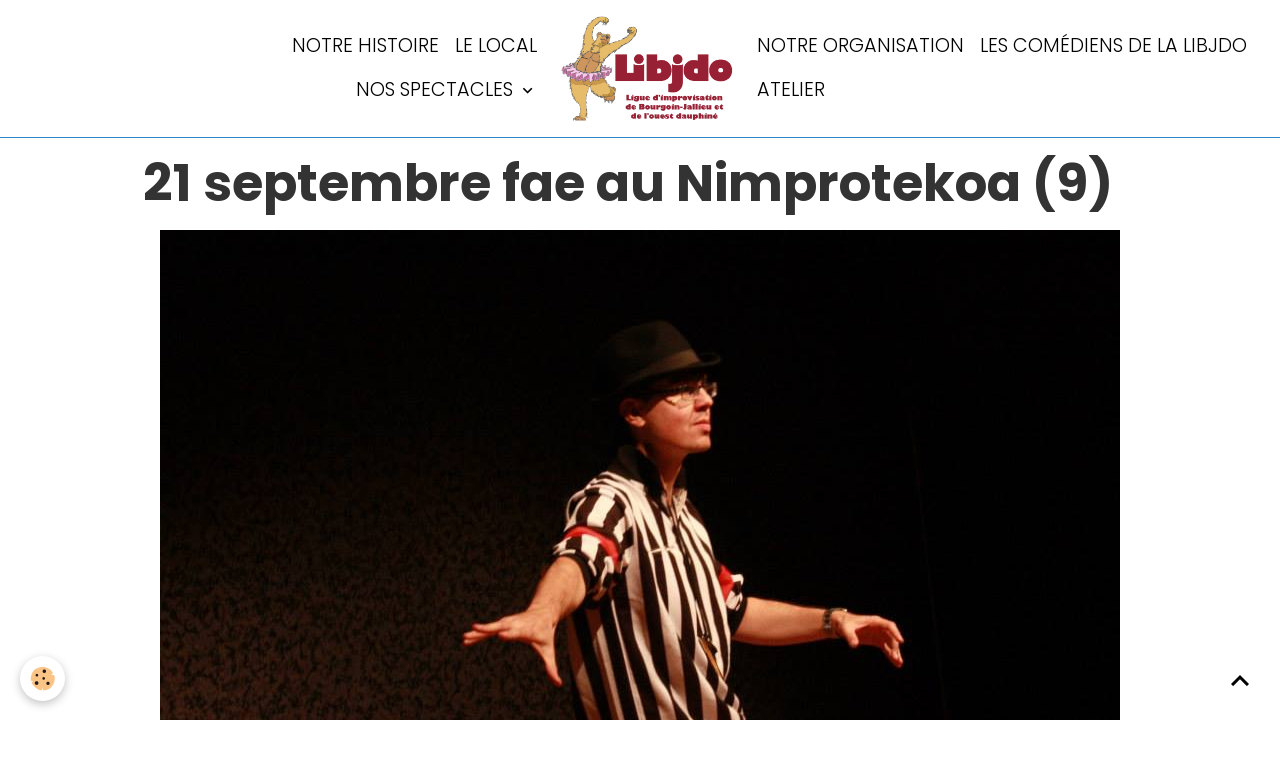

--- FILE ---
content_type: text/html; charset=utf-8
request_url: https://www.google.com/recaptcha/api2/anchor?ar=1&k=6LfACyEsAAAAACllVECdqe5OeQ7bfDG7gqXHoyyP&co=aHR0cDovL3d3dy5pbXByby1ib3VyZ29pbi5jb206ODA.&hl=fr&v=9TiwnJFHeuIw_s0wSd3fiKfN&size=normal&anchor-ms=20000&execute-ms=30000&cb=hg1u9omk96l1
body_size: 49503
content:
<!DOCTYPE HTML><html dir="ltr" lang="fr"><head><meta http-equiv="Content-Type" content="text/html; charset=UTF-8">
<meta http-equiv="X-UA-Compatible" content="IE=edge">
<title>reCAPTCHA</title>
<style type="text/css">
/* cyrillic-ext */
@font-face {
  font-family: 'Roboto';
  font-style: normal;
  font-weight: 400;
  font-stretch: 100%;
  src: url(//fonts.gstatic.com/s/roboto/v48/KFO7CnqEu92Fr1ME7kSn66aGLdTylUAMa3GUBHMdazTgWw.woff2) format('woff2');
  unicode-range: U+0460-052F, U+1C80-1C8A, U+20B4, U+2DE0-2DFF, U+A640-A69F, U+FE2E-FE2F;
}
/* cyrillic */
@font-face {
  font-family: 'Roboto';
  font-style: normal;
  font-weight: 400;
  font-stretch: 100%;
  src: url(//fonts.gstatic.com/s/roboto/v48/KFO7CnqEu92Fr1ME7kSn66aGLdTylUAMa3iUBHMdazTgWw.woff2) format('woff2');
  unicode-range: U+0301, U+0400-045F, U+0490-0491, U+04B0-04B1, U+2116;
}
/* greek-ext */
@font-face {
  font-family: 'Roboto';
  font-style: normal;
  font-weight: 400;
  font-stretch: 100%;
  src: url(//fonts.gstatic.com/s/roboto/v48/KFO7CnqEu92Fr1ME7kSn66aGLdTylUAMa3CUBHMdazTgWw.woff2) format('woff2');
  unicode-range: U+1F00-1FFF;
}
/* greek */
@font-face {
  font-family: 'Roboto';
  font-style: normal;
  font-weight: 400;
  font-stretch: 100%;
  src: url(//fonts.gstatic.com/s/roboto/v48/KFO7CnqEu92Fr1ME7kSn66aGLdTylUAMa3-UBHMdazTgWw.woff2) format('woff2');
  unicode-range: U+0370-0377, U+037A-037F, U+0384-038A, U+038C, U+038E-03A1, U+03A3-03FF;
}
/* math */
@font-face {
  font-family: 'Roboto';
  font-style: normal;
  font-weight: 400;
  font-stretch: 100%;
  src: url(//fonts.gstatic.com/s/roboto/v48/KFO7CnqEu92Fr1ME7kSn66aGLdTylUAMawCUBHMdazTgWw.woff2) format('woff2');
  unicode-range: U+0302-0303, U+0305, U+0307-0308, U+0310, U+0312, U+0315, U+031A, U+0326-0327, U+032C, U+032F-0330, U+0332-0333, U+0338, U+033A, U+0346, U+034D, U+0391-03A1, U+03A3-03A9, U+03B1-03C9, U+03D1, U+03D5-03D6, U+03F0-03F1, U+03F4-03F5, U+2016-2017, U+2034-2038, U+203C, U+2040, U+2043, U+2047, U+2050, U+2057, U+205F, U+2070-2071, U+2074-208E, U+2090-209C, U+20D0-20DC, U+20E1, U+20E5-20EF, U+2100-2112, U+2114-2115, U+2117-2121, U+2123-214F, U+2190, U+2192, U+2194-21AE, U+21B0-21E5, U+21F1-21F2, U+21F4-2211, U+2213-2214, U+2216-22FF, U+2308-230B, U+2310, U+2319, U+231C-2321, U+2336-237A, U+237C, U+2395, U+239B-23B7, U+23D0, U+23DC-23E1, U+2474-2475, U+25AF, U+25B3, U+25B7, U+25BD, U+25C1, U+25CA, U+25CC, U+25FB, U+266D-266F, U+27C0-27FF, U+2900-2AFF, U+2B0E-2B11, U+2B30-2B4C, U+2BFE, U+3030, U+FF5B, U+FF5D, U+1D400-1D7FF, U+1EE00-1EEFF;
}
/* symbols */
@font-face {
  font-family: 'Roboto';
  font-style: normal;
  font-weight: 400;
  font-stretch: 100%;
  src: url(//fonts.gstatic.com/s/roboto/v48/KFO7CnqEu92Fr1ME7kSn66aGLdTylUAMaxKUBHMdazTgWw.woff2) format('woff2');
  unicode-range: U+0001-000C, U+000E-001F, U+007F-009F, U+20DD-20E0, U+20E2-20E4, U+2150-218F, U+2190, U+2192, U+2194-2199, U+21AF, U+21E6-21F0, U+21F3, U+2218-2219, U+2299, U+22C4-22C6, U+2300-243F, U+2440-244A, U+2460-24FF, U+25A0-27BF, U+2800-28FF, U+2921-2922, U+2981, U+29BF, U+29EB, U+2B00-2BFF, U+4DC0-4DFF, U+FFF9-FFFB, U+10140-1018E, U+10190-1019C, U+101A0, U+101D0-101FD, U+102E0-102FB, U+10E60-10E7E, U+1D2C0-1D2D3, U+1D2E0-1D37F, U+1F000-1F0FF, U+1F100-1F1AD, U+1F1E6-1F1FF, U+1F30D-1F30F, U+1F315, U+1F31C, U+1F31E, U+1F320-1F32C, U+1F336, U+1F378, U+1F37D, U+1F382, U+1F393-1F39F, U+1F3A7-1F3A8, U+1F3AC-1F3AF, U+1F3C2, U+1F3C4-1F3C6, U+1F3CA-1F3CE, U+1F3D4-1F3E0, U+1F3ED, U+1F3F1-1F3F3, U+1F3F5-1F3F7, U+1F408, U+1F415, U+1F41F, U+1F426, U+1F43F, U+1F441-1F442, U+1F444, U+1F446-1F449, U+1F44C-1F44E, U+1F453, U+1F46A, U+1F47D, U+1F4A3, U+1F4B0, U+1F4B3, U+1F4B9, U+1F4BB, U+1F4BF, U+1F4C8-1F4CB, U+1F4D6, U+1F4DA, U+1F4DF, U+1F4E3-1F4E6, U+1F4EA-1F4ED, U+1F4F7, U+1F4F9-1F4FB, U+1F4FD-1F4FE, U+1F503, U+1F507-1F50B, U+1F50D, U+1F512-1F513, U+1F53E-1F54A, U+1F54F-1F5FA, U+1F610, U+1F650-1F67F, U+1F687, U+1F68D, U+1F691, U+1F694, U+1F698, U+1F6AD, U+1F6B2, U+1F6B9-1F6BA, U+1F6BC, U+1F6C6-1F6CF, U+1F6D3-1F6D7, U+1F6E0-1F6EA, U+1F6F0-1F6F3, U+1F6F7-1F6FC, U+1F700-1F7FF, U+1F800-1F80B, U+1F810-1F847, U+1F850-1F859, U+1F860-1F887, U+1F890-1F8AD, U+1F8B0-1F8BB, U+1F8C0-1F8C1, U+1F900-1F90B, U+1F93B, U+1F946, U+1F984, U+1F996, U+1F9E9, U+1FA00-1FA6F, U+1FA70-1FA7C, U+1FA80-1FA89, U+1FA8F-1FAC6, U+1FACE-1FADC, U+1FADF-1FAE9, U+1FAF0-1FAF8, U+1FB00-1FBFF;
}
/* vietnamese */
@font-face {
  font-family: 'Roboto';
  font-style: normal;
  font-weight: 400;
  font-stretch: 100%;
  src: url(//fonts.gstatic.com/s/roboto/v48/KFO7CnqEu92Fr1ME7kSn66aGLdTylUAMa3OUBHMdazTgWw.woff2) format('woff2');
  unicode-range: U+0102-0103, U+0110-0111, U+0128-0129, U+0168-0169, U+01A0-01A1, U+01AF-01B0, U+0300-0301, U+0303-0304, U+0308-0309, U+0323, U+0329, U+1EA0-1EF9, U+20AB;
}
/* latin-ext */
@font-face {
  font-family: 'Roboto';
  font-style: normal;
  font-weight: 400;
  font-stretch: 100%;
  src: url(//fonts.gstatic.com/s/roboto/v48/KFO7CnqEu92Fr1ME7kSn66aGLdTylUAMa3KUBHMdazTgWw.woff2) format('woff2');
  unicode-range: U+0100-02BA, U+02BD-02C5, U+02C7-02CC, U+02CE-02D7, U+02DD-02FF, U+0304, U+0308, U+0329, U+1D00-1DBF, U+1E00-1E9F, U+1EF2-1EFF, U+2020, U+20A0-20AB, U+20AD-20C0, U+2113, U+2C60-2C7F, U+A720-A7FF;
}
/* latin */
@font-face {
  font-family: 'Roboto';
  font-style: normal;
  font-weight: 400;
  font-stretch: 100%;
  src: url(//fonts.gstatic.com/s/roboto/v48/KFO7CnqEu92Fr1ME7kSn66aGLdTylUAMa3yUBHMdazQ.woff2) format('woff2');
  unicode-range: U+0000-00FF, U+0131, U+0152-0153, U+02BB-02BC, U+02C6, U+02DA, U+02DC, U+0304, U+0308, U+0329, U+2000-206F, U+20AC, U+2122, U+2191, U+2193, U+2212, U+2215, U+FEFF, U+FFFD;
}
/* cyrillic-ext */
@font-face {
  font-family: 'Roboto';
  font-style: normal;
  font-weight: 500;
  font-stretch: 100%;
  src: url(//fonts.gstatic.com/s/roboto/v48/KFO7CnqEu92Fr1ME7kSn66aGLdTylUAMa3GUBHMdazTgWw.woff2) format('woff2');
  unicode-range: U+0460-052F, U+1C80-1C8A, U+20B4, U+2DE0-2DFF, U+A640-A69F, U+FE2E-FE2F;
}
/* cyrillic */
@font-face {
  font-family: 'Roboto';
  font-style: normal;
  font-weight: 500;
  font-stretch: 100%;
  src: url(//fonts.gstatic.com/s/roboto/v48/KFO7CnqEu92Fr1ME7kSn66aGLdTylUAMa3iUBHMdazTgWw.woff2) format('woff2');
  unicode-range: U+0301, U+0400-045F, U+0490-0491, U+04B0-04B1, U+2116;
}
/* greek-ext */
@font-face {
  font-family: 'Roboto';
  font-style: normal;
  font-weight: 500;
  font-stretch: 100%;
  src: url(//fonts.gstatic.com/s/roboto/v48/KFO7CnqEu92Fr1ME7kSn66aGLdTylUAMa3CUBHMdazTgWw.woff2) format('woff2');
  unicode-range: U+1F00-1FFF;
}
/* greek */
@font-face {
  font-family: 'Roboto';
  font-style: normal;
  font-weight: 500;
  font-stretch: 100%;
  src: url(//fonts.gstatic.com/s/roboto/v48/KFO7CnqEu92Fr1ME7kSn66aGLdTylUAMa3-UBHMdazTgWw.woff2) format('woff2');
  unicode-range: U+0370-0377, U+037A-037F, U+0384-038A, U+038C, U+038E-03A1, U+03A3-03FF;
}
/* math */
@font-face {
  font-family: 'Roboto';
  font-style: normal;
  font-weight: 500;
  font-stretch: 100%;
  src: url(//fonts.gstatic.com/s/roboto/v48/KFO7CnqEu92Fr1ME7kSn66aGLdTylUAMawCUBHMdazTgWw.woff2) format('woff2');
  unicode-range: U+0302-0303, U+0305, U+0307-0308, U+0310, U+0312, U+0315, U+031A, U+0326-0327, U+032C, U+032F-0330, U+0332-0333, U+0338, U+033A, U+0346, U+034D, U+0391-03A1, U+03A3-03A9, U+03B1-03C9, U+03D1, U+03D5-03D6, U+03F0-03F1, U+03F4-03F5, U+2016-2017, U+2034-2038, U+203C, U+2040, U+2043, U+2047, U+2050, U+2057, U+205F, U+2070-2071, U+2074-208E, U+2090-209C, U+20D0-20DC, U+20E1, U+20E5-20EF, U+2100-2112, U+2114-2115, U+2117-2121, U+2123-214F, U+2190, U+2192, U+2194-21AE, U+21B0-21E5, U+21F1-21F2, U+21F4-2211, U+2213-2214, U+2216-22FF, U+2308-230B, U+2310, U+2319, U+231C-2321, U+2336-237A, U+237C, U+2395, U+239B-23B7, U+23D0, U+23DC-23E1, U+2474-2475, U+25AF, U+25B3, U+25B7, U+25BD, U+25C1, U+25CA, U+25CC, U+25FB, U+266D-266F, U+27C0-27FF, U+2900-2AFF, U+2B0E-2B11, U+2B30-2B4C, U+2BFE, U+3030, U+FF5B, U+FF5D, U+1D400-1D7FF, U+1EE00-1EEFF;
}
/* symbols */
@font-face {
  font-family: 'Roboto';
  font-style: normal;
  font-weight: 500;
  font-stretch: 100%;
  src: url(//fonts.gstatic.com/s/roboto/v48/KFO7CnqEu92Fr1ME7kSn66aGLdTylUAMaxKUBHMdazTgWw.woff2) format('woff2');
  unicode-range: U+0001-000C, U+000E-001F, U+007F-009F, U+20DD-20E0, U+20E2-20E4, U+2150-218F, U+2190, U+2192, U+2194-2199, U+21AF, U+21E6-21F0, U+21F3, U+2218-2219, U+2299, U+22C4-22C6, U+2300-243F, U+2440-244A, U+2460-24FF, U+25A0-27BF, U+2800-28FF, U+2921-2922, U+2981, U+29BF, U+29EB, U+2B00-2BFF, U+4DC0-4DFF, U+FFF9-FFFB, U+10140-1018E, U+10190-1019C, U+101A0, U+101D0-101FD, U+102E0-102FB, U+10E60-10E7E, U+1D2C0-1D2D3, U+1D2E0-1D37F, U+1F000-1F0FF, U+1F100-1F1AD, U+1F1E6-1F1FF, U+1F30D-1F30F, U+1F315, U+1F31C, U+1F31E, U+1F320-1F32C, U+1F336, U+1F378, U+1F37D, U+1F382, U+1F393-1F39F, U+1F3A7-1F3A8, U+1F3AC-1F3AF, U+1F3C2, U+1F3C4-1F3C6, U+1F3CA-1F3CE, U+1F3D4-1F3E0, U+1F3ED, U+1F3F1-1F3F3, U+1F3F5-1F3F7, U+1F408, U+1F415, U+1F41F, U+1F426, U+1F43F, U+1F441-1F442, U+1F444, U+1F446-1F449, U+1F44C-1F44E, U+1F453, U+1F46A, U+1F47D, U+1F4A3, U+1F4B0, U+1F4B3, U+1F4B9, U+1F4BB, U+1F4BF, U+1F4C8-1F4CB, U+1F4D6, U+1F4DA, U+1F4DF, U+1F4E3-1F4E6, U+1F4EA-1F4ED, U+1F4F7, U+1F4F9-1F4FB, U+1F4FD-1F4FE, U+1F503, U+1F507-1F50B, U+1F50D, U+1F512-1F513, U+1F53E-1F54A, U+1F54F-1F5FA, U+1F610, U+1F650-1F67F, U+1F687, U+1F68D, U+1F691, U+1F694, U+1F698, U+1F6AD, U+1F6B2, U+1F6B9-1F6BA, U+1F6BC, U+1F6C6-1F6CF, U+1F6D3-1F6D7, U+1F6E0-1F6EA, U+1F6F0-1F6F3, U+1F6F7-1F6FC, U+1F700-1F7FF, U+1F800-1F80B, U+1F810-1F847, U+1F850-1F859, U+1F860-1F887, U+1F890-1F8AD, U+1F8B0-1F8BB, U+1F8C0-1F8C1, U+1F900-1F90B, U+1F93B, U+1F946, U+1F984, U+1F996, U+1F9E9, U+1FA00-1FA6F, U+1FA70-1FA7C, U+1FA80-1FA89, U+1FA8F-1FAC6, U+1FACE-1FADC, U+1FADF-1FAE9, U+1FAF0-1FAF8, U+1FB00-1FBFF;
}
/* vietnamese */
@font-face {
  font-family: 'Roboto';
  font-style: normal;
  font-weight: 500;
  font-stretch: 100%;
  src: url(//fonts.gstatic.com/s/roboto/v48/KFO7CnqEu92Fr1ME7kSn66aGLdTylUAMa3OUBHMdazTgWw.woff2) format('woff2');
  unicode-range: U+0102-0103, U+0110-0111, U+0128-0129, U+0168-0169, U+01A0-01A1, U+01AF-01B0, U+0300-0301, U+0303-0304, U+0308-0309, U+0323, U+0329, U+1EA0-1EF9, U+20AB;
}
/* latin-ext */
@font-face {
  font-family: 'Roboto';
  font-style: normal;
  font-weight: 500;
  font-stretch: 100%;
  src: url(//fonts.gstatic.com/s/roboto/v48/KFO7CnqEu92Fr1ME7kSn66aGLdTylUAMa3KUBHMdazTgWw.woff2) format('woff2');
  unicode-range: U+0100-02BA, U+02BD-02C5, U+02C7-02CC, U+02CE-02D7, U+02DD-02FF, U+0304, U+0308, U+0329, U+1D00-1DBF, U+1E00-1E9F, U+1EF2-1EFF, U+2020, U+20A0-20AB, U+20AD-20C0, U+2113, U+2C60-2C7F, U+A720-A7FF;
}
/* latin */
@font-face {
  font-family: 'Roboto';
  font-style: normal;
  font-weight: 500;
  font-stretch: 100%;
  src: url(//fonts.gstatic.com/s/roboto/v48/KFO7CnqEu92Fr1ME7kSn66aGLdTylUAMa3yUBHMdazQ.woff2) format('woff2');
  unicode-range: U+0000-00FF, U+0131, U+0152-0153, U+02BB-02BC, U+02C6, U+02DA, U+02DC, U+0304, U+0308, U+0329, U+2000-206F, U+20AC, U+2122, U+2191, U+2193, U+2212, U+2215, U+FEFF, U+FFFD;
}
/* cyrillic-ext */
@font-face {
  font-family: 'Roboto';
  font-style: normal;
  font-weight: 900;
  font-stretch: 100%;
  src: url(//fonts.gstatic.com/s/roboto/v48/KFO7CnqEu92Fr1ME7kSn66aGLdTylUAMa3GUBHMdazTgWw.woff2) format('woff2');
  unicode-range: U+0460-052F, U+1C80-1C8A, U+20B4, U+2DE0-2DFF, U+A640-A69F, U+FE2E-FE2F;
}
/* cyrillic */
@font-face {
  font-family: 'Roboto';
  font-style: normal;
  font-weight: 900;
  font-stretch: 100%;
  src: url(//fonts.gstatic.com/s/roboto/v48/KFO7CnqEu92Fr1ME7kSn66aGLdTylUAMa3iUBHMdazTgWw.woff2) format('woff2');
  unicode-range: U+0301, U+0400-045F, U+0490-0491, U+04B0-04B1, U+2116;
}
/* greek-ext */
@font-face {
  font-family: 'Roboto';
  font-style: normal;
  font-weight: 900;
  font-stretch: 100%;
  src: url(//fonts.gstatic.com/s/roboto/v48/KFO7CnqEu92Fr1ME7kSn66aGLdTylUAMa3CUBHMdazTgWw.woff2) format('woff2');
  unicode-range: U+1F00-1FFF;
}
/* greek */
@font-face {
  font-family: 'Roboto';
  font-style: normal;
  font-weight: 900;
  font-stretch: 100%;
  src: url(//fonts.gstatic.com/s/roboto/v48/KFO7CnqEu92Fr1ME7kSn66aGLdTylUAMa3-UBHMdazTgWw.woff2) format('woff2');
  unicode-range: U+0370-0377, U+037A-037F, U+0384-038A, U+038C, U+038E-03A1, U+03A3-03FF;
}
/* math */
@font-face {
  font-family: 'Roboto';
  font-style: normal;
  font-weight: 900;
  font-stretch: 100%;
  src: url(//fonts.gstatic.com/s/roboto/v48/KFO7CnqEu92Fr1ME7kSn66aGLdTylUAMawCUBHMdazTgWw.woff2) format('woff2');
  unicode-range: U+0302-0303, U+0305, U+0307-0308, U+0310, U+0312, U+0315, U+031A, U+0326-0327, U+032C, U+032F-0330, U+0332-0333, U+0338, U+033A, U+0346, U+034D, U+0391-03A1, U+03A3-03A9, U+03B1-03C9, U+03D1, U+03D5-03D6, U+03F0-03F1, U+03F4-03F5, U+2016-2017, U+2034-2038, U+203C, U+2040, U+2043, U+2047, U+2050, U+2057, U+205F, U+2070-2071, U+2074-208E, U+2090-209C, U+20D0-20DC, U+20E1, U+20E5-20EF, U+2100-2112, U+2114-2115, U+2117-2121, U+2123-214F, U+2190, U+2192, U+2194-21AE, U+21B0-21E5, U+21F1-21F2, U+21F4-2211, U+2213-2214, U+2216-22FF, U+2308-230B, U+2310, U+2319, U+231C-2321, U+2336-237A, U+237C, U+2395, U+239B-23B7, U+23D0, U+23DC-23E1, U+2474-2475, U+25AF, U+25B3, U+25B7, U+25BD, U+25C1, U+25CA, U+25CC, U+25FB, U+266D-266F, U+27C0-27FF, U+2900-2AFF, U+2B0E-2B11, U+2B30-2B4C, U+2BFE, U+3030, U+FF5B, U+FF5D, U+1D400-1D7FF, U+1EE00-1EEFF;
}
/* symbols */
@font-face {
  font-family: 'Roboto';
  font-style: normal;
  font-weight: 900;
  font-stretch: 100%;
  src: url(//fonts.gstatic.com/s/roboto/v48/KFO7CnqEu92Fr1ME7kSn66aGLdTylUAMaxKUBHMdazTgWw.woff2) format('woff2');
  unicode-range: U+0001-000C, U+000E-001F, U+007F-009F, U+20DD-20E0, U+20E2-20E4, U+2150-218F, U+2190, U+2192, U+2194-2199, U+21AF, U+21E6-21F0, U+21F3, U+2218-2219, U+2299, U+22C4-22C6, U+2300-243F, U+2440-244A, U+2460-24FF, U+25A0-27BF, U+2800-28FF, U+2921-2922, U+2981, U+29BF, U+29EB, U+2B00-2BFF, U+4DC0-4DFF, U+FFF9-FFFB, U+10140-1018E, U+10190-1019C, U+101A0, U+101D0-101FD, U+102E0-102FB, U+10E60-10E7E, U+1D2C0-1D2D3, U+1D2E0-1D37F, U+1F000-1F0FF, U+1F100-1F1AD, U+1F1E6-1F1FF, U+1F30D-1F30F, U+1F315, U+1F31C, U+1F31E, U+1F320-1F32C, U+1F336, U+1F378, U+1F37D, U+1F382, U+1F393-1F39F, U+1F3A7-1F3A8, U+1F3AC-1F3AF, U+1F3C2, U+1F3C4-1F3C6, U+1F3CA-1F3CE, U+1F3D4-1F3E0, U+1F3ED, U+1F3F1-1F3F3, U+1F3F5-1F3F7, U+1F408, U+1F415, U+1F41F, U+1F426, U+1F43F, U+1F441-1F442, U+1F444, U+1F446-1F449, U+1F44C-1F44E, U+1F453, U+1F46A, U+1F47D, U+1F4A3, U+1F4B0, U+1F4B3, U+1F4B9, U+1F4BB, U+1F4BF, U+1F4C8-1F4CB, U+1F4D6, U+1F4DA, U+1F4DF, U+1F4E3-1F4E6, U+1F4EA-1F4ED, U+1F4F7, U+1F4F9-1F4FB, U+1F4FD-1F4FE, U+1F503, U+1F507-1F50B, U+1F50D, U+1F512-1F513, U+1F53E-1F54A, U+1F54F-1F5FA, U+1F610, U+1F650-1F67F, U+1F687, U+1F68D, U+1F691, U+1F694, U+1F698, U+1F6AD, U+1F6B2, U+1F6B9-1F6BA, U+1F6BC, U+1F6C6-1F6CF, U+1F6D3-1F6D7, U+1F6E0-1F6EA, U+1F6F0-1F6F3, U+1F6F7-1F6FC, U+1F700-1F7FF, U+1F800-1F80B, U+1F810-1F847, U+1F850-1F859, U+1F860-1F887, U+1F890-1F8AD, U+1F8B0-1F8BB, U+1F8C0-1F8C1, U+1F900-1F90B, U+1F93B, U+1F946, U+1F984, U+1F996, U+1F9E9, U+1FA00-1FA6F, U+1FA70-1FA7C, U+1FA80-1FA89, U+1FA8F-1FAC6, U+1FACE-1FADC, U+1FADF-1FAE9, U+1FAF0-1FAF8, U+1FB00-1FBFF;
}
/* vietnamese */
@font-face {
  font-family: 'Roboto';
  font-style: normal;
  font-weight: 900;
  font-stretch: 100%;
  src: url(//fonts.gstatic.com/s/roboto/v48/KFO7CnqEu92Fr1ME7kSn66aGLdTylUAMa3OUBHMdazTgWw.woff2) format('woff2');
  unicode-range: U+0102-0103, U+0110-0111, U+0128-0129, U+0168-0169, U+01A0-01A1, U+01AF-01B0, U+0300-0301, U+0303-0304, U+0308-0309, U+0323, U+0329, U+1EA0-1EF9, U+20AB;
}
/* latin-ext */
@font-face {
  font-family: 'Roboto';
  font-style: normal;
  font-weight: 900;
  font-stretch: 100%;
  src: url(//fonts.gstatic.com/s/roboto/v48/KFO7CnqEu92Fr1ME7kSn66aGLdTylUAMa3KUBHMdazTgWw.woff2) format('woff2');
  unicode-range: U+0100-02BA, U+02BD-02C5, U+02C7-02CC, U+02CE-02D7, U+02DD-02FF, U+0304, U+0308, U+0329, U+1D00-1DBF, U+1E00-1E9F, U+1EF2-1EFF, U+2020, U+20A0-20AB, U+20AD-20C0, U+2113, U+2C60-2C7F, U+A720-A7FF;
}
/* latin */
@font-face {
  font-family: 'Roboto';
  font-style: normal;
  font-weight: 900;
  font-stretch: 100%;
  src: url(//fonts.gstatic.com/s/roboto/v48/KFO7CnqEu92Fr1ME7kSn66aGLdTylUAMa3yUBHMdazQ.woff2) format('woff2');
  unicode-range: U+0000-00FF, U+0131, U+0152-0153, U+02BB-02BC, U+02C6, U+02DA, U+02DC, U+0304, U+0308, U+0329, U+2000-206F, U+20AC, U+2122, U+2191, U+2193, U+2212, U+2215, U+FEFF, U+FFFD;
}

</style>
<link rel="stylesheet" type="text/css" href="https://www.gstatic.com/recaptcha/releases/9TiwnJFHeuIw_s0wSd3fiKfN/styles__ltr.css">
<script nonce="tTDT5quWWA9PTllHLVtV2g" type="text/javascript">window['__recaptcha_api'] = 'https://www.google.com/recaptcha/api2/';</script>
<script type="text/javascript" src="https://www.gstatic.com/recaptcha/releases/9TiwnJFHeuIw_s0wSd3fiKfN/recaptcha__fr.js" nonce="tTDT5quWWA9PTllHLVtV2g">
      
    </script></head>
<body><div id="rc-anchor-alert" class="rc-anchor-alert"></div>
<input type="hidden" id="recaptcha-token" value="[base64]">
<script type="text/javascript" nonce="tTDT5quWWA9PTllHLVtV2g">
      recaptcha.anchor.Main.init("[\x22ainput\x22,[\x22bgdata\x22,\x22\x22,\[base64]/[base64]/[base64]/KE4oMTI0LHYsdi5HKSxMWihsLHYpKTpOKDEyNCx2LGwpLFYpLHYpLFQpKSxGKDE3MSx2KX0scjc9ZnVuY3Rpb24obCl7cmV0dXJuIGx9LEM9ZnVuY3Rpb24obCxWLHYpe04odixsLFYpLFZbYWtdPTI3OTZ9LG49ZnVuY3Rpb24obCxWKXtWLlg9KChWLlg/[base64]/[base64]/[base64]/[base64]/[base64]/[base64]/[base64]/[base64]/[base64]/[base64]/[base64]\\u003d\x22,\[base64]\x22,\[base64]/w7PDhMOww6XDqmYUw4LDlMOgw4IYwoLChl5Vwo5uD8Ovwp7Dk8KVMzbDpcOgwq1MW8O/[base64]/Dq8KgQnHDsMK2H8O0M8OlwoLDtD4zTwJEwovDpcO+wqdYw4rDv1DCqSjDpVUGwo7CmmPDgzrCr2Mew6s7fG1+woPDmi/Cg8OHw7DCog7DrsOoJMO3NsKkw4MNVX8Pw61FwqoyRCjDpHnChXvDjj/[base64]/Cg8OVPwsWwpTDpcKjw4/[base64]/DgMOPbsO6wrPCghrCmBtawrLCl8KCw5vClWDDvRnDlsOtP8KCFXVGKcKfw7LDn8KAwpUVw5bDv8OyQsOXw65gwrwYby/DrsK7w4gxWQdzwpJjJwbCuyvCnhnClCtEw6QdWMKvwr3Dsh9Iwr9kPFTDsSrCqMKLA0Faw74TRMKJwpMqVMKlw44MF2DChVTDrDp9wqnDuMKDw6k8w5dWExvDvMO/w4/DrQMMwqDCji/DucOBeVJ0w6ZYE8Omw651IMOiQ8KLc8KJwozCk8O8wpsfOMKjw5sFBzTCvRgDAmXDsT9DT8KQHcOPJTQfw68dwr3DmMOpc8OBwoPDuMOiYMODScOpVsKhwr/DvVXDoVwQXDk/wr3CscKdE8K8w5zDmMKhE2sfdkNQIMOoZW7DtMOINVjCn2IBS8KFwqvDlcOjw4xkV8KFNcK7wqUew4INOHbChsOew5LCjMKCWhg4w542w7XCisKcScKKGMOGYsKLIcKWG044wo0FbWYVIxjCr294w7/DgiFlwo9LFgZ6MMKRKsKiwoQDP8OjFBU1wp86b8Odw7V0a8O4wpN5w7ccMBbCuMOLw5RDHcKCw6h/HsOfbgDCnnjCvF7CsgjCqBXCvR1uScO7XcOIw68XF0onBMKWwp7CjxoNQ8Ktw6diKcKmN8OCwoEmwpx7w64/w7HDn3zCk8KsTcKkKsOaIDnDusKHwrJ5E2zCgTRrw7RLwojDs0cpw5oPEGBoVW/CsXUtC8KFAcK/w6tfV8O5w6fCvMOuwrwFFiTCn8K6w7rDvcKsAMKNJRVmGzA4wpANwqRww6Enw6/DhBPDs8OMw6s8wpYnBcO9Kl7ClTdqw6nCmcKnwpzDkgzCv2dDa8OsJ8OfeMOvRcOCXW3Cn1QaHwVtSEjClEhQwojCn8K3YcKlwqVTVMOGF8O6C8OZdwt1UWocLy/DqCEGwpxywrjDomFcYMKNw6bDuMOSRcKlw5NNJW4IK8OEwqzCmw7DogHCucOpe2NEwqUPwrJzcMKUWh7CjcO2w5bCsCjCpWpGw5XClG3DiyPCkzVVwqzDl8OAwoUAw7slQMKOEE7Cs8KGEsOJw4/DpzE8wqfDpMObIRUGHsOBAXkPaMOAei/Du8KCw4TDrkd4LjMEw6rDncOlw5ZBw67Ds1TCljtnw4/CoAwQwrELVRgobljCi8KUw7/Ct8KWw5IIGQnCjzZKwotBAMKOYcKZwpXCkwYlLj/Cs0bDi24Kw7s8wr7CqSFiLzpxEcOXw4xow7IlwolJw6nCoDXDpwnCrsKswo3Djk8JSMKbwrnDgTcISMOdw6zDhcK7w5fDgEjClUN+VsONNsKFEMKjw6LDu8KDJCxwwpfCrMOvVHcFD8KzHi3Cm2AAwqxMf3pMTsODQ2/Dr2fCu8OGBsO/XyDCt3AFQcKJUcKiw7jCm15GX8OCwrDCusKMw4HDvANAw4RGOcO+w4A5K0PDhT94NUp1w6wiwoQ/[base64]/DqcOBZsK/c8OOw4QmQsOKAcKwakHDgi5Aa8Omwo7CkDA0w5bDocOyXMKmTcKePXNaw7FUw4hvw7EpCwElR2LCkyrCqsOqLDE1w53CsMOIwoDCvRZyw6QrwonDiTzDi2EXwofCqsKeAMOdNsO2w5FmL8Oqw45MwrfCvMO3axsdJ8KqLsK6w6jDgH8lw44Twp/CmVTDqHZAf8Kvw5Efwo8VAlnDo8OEe2zDgVB0S8KoFH7DhHzCmHjDnStXO8KZGMKdw7bDv8Onw4jDo8KtGMObw6/ClmDDlmfDjxslwpJ4w4JNwqdxBcKswpHDj8KLL8KewrnCmADDpsKufsOpwrvCjsOQw6bCpMK0w6V8wpAHw4NbdCjCuirDq3AXc8K7VsKKR8Kqw6TDvgwyw5hvTCzCijIfw4E4NCTCnMOawrDDv8KUw4/CgitZwrrDosOHOcKTwox0w4tsacK1w7QsI8KtwoHCunjCl8KTwozDgFBwY8Khw51pYhPDgsKUUUTDhMO9RUBycSPDk1zCvFA1w4wGbsOYWsONw6DCi8KCL1HDnMOtwpHDhsKaw790w6dVQMK+wrjCscKtw47DuGDCmcKPeF1tUC7CgsOzwoJ/Hjolw7rDsX9lGsKow70XHcO0TkXDojnCgXfCgVQwE23CvcOOwqIRJMO8IRjCmcKQK1J7wpbDg8KmwqHDtGHDmStvw4IoRsKLO8OCViYTwpjCjgDDiMODCj/Dg0V2woHDscKLwqUOeMOCdFfClMK0ZzDCsXJPZMOhOsK+wrXDmsKHa8KPM8OPCyR1wrjCjcKfwp3DtsKYMifDvcOzwoxyKcOLw7PDqMKsw7pdFAjClcK1DQ4dVAHDgMONw77CrMKwXGYWcMOGRMOPw4Ayw5xAIyHDtcOvw6ZXwpzCkU/DjE/Di8Kud8K2bz0+XsOQwp0kwq3DkCrDnsOkf8ObeRrDksO/dcKUw55+eQEbFXdVRsOSX13CscOSNMO8w6DDusK1OsOZw7g5wqTCq8Kvw7AQw5oBFsOsCwx5w55DXsOMw5V3woNAwr7DkMOfwp/CuA3Dh8O9R8KHb1JFfR9DSMO8GsOrw7ZDwpPCvcKEwrbDpsKBw7zDhygIdhthRSdZJFxFw4DDksOaF8O6CDjCoUHClcKHwpfDoUXCocK9wpUqFyXDo1IzwqFyf8OLw49bw61sEk3DtMKGMcOxwqJLPTURwpTCosOiMzXCtsO1w5TDqE/DjsKaBSEWwrJ4w6ofacOvwqdYRFTChBh/w4cKRMOnJ3vCvTrCsjjCgUEYAcKxMsOTfsOoIMOBUsOew5UtAnRrHgrCpsOybQXDvcKEw4LDiBDChMK5w6p9SiHDp2/ConF9wow8ScKNTcOtwp1nUUJBR8OEwqVYAMKAcSXDrQzDiDkGIx8/[base64]/[base64]/DjcKnwoXDnwhkw7vCh8ORFMOOcsOGGT3CtcOyasKATAQZw6NKwrvCj8KlfcOAI8Omwo7CoCvCpWcmw6XCmD7DsCZDwozDu1NQw55RAz83w6Ncw5VPGBjCh0nCuMKnw47CsE7CnMKfH8O2K2dpNMKrMcONwrjDqE/Cs8OTI8KYBT/CgMOnw53Dr8KrBE7Cp8OMQ8K5wqxvwoPDscOlwrvCr8OVTTbCokbCksKmwqwcwobCrMOyBzIPFmljwp/CmGRTBy7CultJw5HDhcKkw7I/JcOKw4REwrJEwp4VZXTCi8OtwpIla8KtwqdyW8OYwpowwojDjgRYJ8KIwonCgsOLw4J6w6HDvD/ClCVdERQ7dnPDisKdw6lSWkk5w7XDi8KYw6vCgHbChMOhfEw/wq/Dh3IVBcKuwp3CpMOLecOaDcOZwprDm25bEVHDpRjDocO5wqjDilXCvsOkDB7CmMKsw74laXfCvE/DhzzDvw7ChxAqw6PDvUtAKhtfScKtbiUdHQDCs8KUZl4EaMO5OsOdwoM5w65+dsKEVXE0wq/CoMKhLE3DvsKVM8K2w41TwrsQICNbw5bCqxTDp0Rhw7ZEwrQ7A8OZwqJiXgfCnsKhYnIuw7rDusKDw7XDoMK3wq7DuHPChA3CmH/DuG3CiMKWS3XDqFs2H8Ktw7B4w6rCi2vDusO4HyPDvFHDhcO1W8O3IcKawoLCiEE+w44QwqozIsKBwr9TwpbDn2XDlcK1CnXCgAQvOsObEWfDmS8+FlhZbsKbworCjcOGw7ZVKnvCvMKmTj5OwqxEGVnChVLDlcKMXsKXacODbsK+w7/CtgrDl1PDosKWw6lPwosmIsKkw7vCsVrDrxXCpHfDvBLClTbCgxnDgWc1AV/DjQpYWARFbMKnbDHChsOkwqXDj8OBwphgw7Zvw4PDoR/[base64]/DcOvwr/[base64]/Dq8O9wobCiWwDwoQNKUU5TgkFJ8KxQMKfcsKyWMOPIAcDwrgGwqnCqcKcBsOoXMOVwrtmIsOXwo0Bw6fClcKAwpxHw7g1wobDowMZZX3Dk8OIV8K3wrrDosK/bMKkXsOlK0jDh8KZw57CojBKwq7Dh8K9M8OEw70WKMO8w43DqzpWYFQpw7UVdUzDow18w7LChsKNwp4PwrnCi8OFw4jDr8OBFGrCsjTCqx3DvsO5w7IZUcOCfcKUwql8NQnCh2/CunIdwpZgMjDCtcK7w4DDnjAyDAgbwplGwqN7wqVdOy3CoRzDuEVxwpV6w6Qpw7R/w5PDskPDnMKrwo7Co8KreGA3w5DDmS7DusKPwqTCkjfCoFZ0UGdXw5LDlhLDqR9JEcO1YcObw7sxcMOtwpbCqMK/EMOlKlhQOwNGaMKHYcOTwo1UMk/CmcKlwrkwLzkHwoQObArCqm3DoSxkw4vCgsODNzfCjH0kY8OOZ8Oyw4LDlRAJw4pHw57CqDZlDcO2w5HCgMOVwojDr8K6wqlcM8K/[base64]/DjsOrwqAgwr5VHsK3w5jDjsKiwrfDpsObwoHCqMKiPMO9wpbCmCfCucKwwrMRIMK7JVJUwqXCmsOsw47ChwPDmkBPw5/DpV09w4hfwqDCs8OWLUvCuMKbw5tywrfCuWpDfy3CjinDmcO3w7HCqcKRDsKsw5xAJ8OHwqjCqcOKWAnDpk7CqHB+w4/DhhDClMKDG3NvIVjCkcOwbcKQWwDCuADCp8OXwp0nwrnCgwPDtk5Vw6XDukHCnCjDhMORcsKXwo3Dun8vISvDonobK8OhS8OmegAgLF3DnHBAMWLCr2R/w4BAw5DDtsOwX8Oiw4HCuMORwo3CoFYhL8K0YFnCszgRw7PCqcKWUHUiZsKnw6Fgw4t3GXLCnsKVb8O+eUjCrB/CosKlw7sUB00UDQxOw5kDwq0pwr7CnsObw4vCm0bCqT97F8KLw54BdUbCpMK3w5VEDAgYwpsOSsKINCrCnQUUw7HCqxDCmUcFeisvNDzDkiUGwr/DkMORAT9/ZcKewoVoasKaw7bDsWwmDis6T8OQYcKSw4rCnsOSw5FVwqjDsQjDhsOIwp47w7ktwrMPXDPDhkA/[base64]/[base64]/Ch8OSwrDCpkkUwqHCpXJXw7PCnAkqKAHCukbDvMK7w6YCw5rDrcO/[base64]/[base64]/wrzCjx3CgsKdDX7Cp8KzUsOYIMOEwpTDmsOzaSzDicOOwrLCkMKNXsKSwq7DvcOCw6lqwrgGUDcWw6YbFEsLQjjDk3/DhsOVGsKdZcO9w6QWB8OEH8KRw4BXw7nCk8K5wqvDqA3DtMK6UcKpYW9XZxzDncOFHcOXw7jDssKxwpFtw5HDuBFkMEzCgzMqRF5RYlYdwq4IEMOgwoxnDxvCrU3DlcOew41ywoxvHsKrcU3DoScJcsO0UA5dw7LCj8KVZ8Kye3xew6lQUn/Cr8OvbB/[base64]/CsMOsGjXDrsK5wo7DpMKew43DsxwvBHMlw6dywp7DtsO6wqAlFsOKwo7Dow1Tw5nCl1fDnDvDlsKCw4cBw6t5c1QrwqN5IMOMw4BoWibCnTHCijddw61Gw5RtLkbCpDvDosKgwo5VJsOUwqzDp8OscDoFw6tLRiYWw6o/AcKKw4JYwoFBwrMnCcKwKsKzwrZAUTpSFXnCtGMwLWzCq8KVA8KjYMKYIsK0PkQrw6omb2HDonXCnMOtwq/Du8OjwrJQY2PDsMOjdnfDkhVkJFhNMMKcOMKNOsKfw5DCtTTDvsOyw5PCuGZDFCh2wrvDsMKeCsOEaMKbw7gWwp7Di8Kte8K4wpgBwoXCn0gmR3kiw6fCsQ8zTsO4wr8KwqDDj8KjNmxMeMKdACjCvmfDqcOsDMKcGxnCusO0wp/DiQPCqcK8aAUXw5h2Q0fCkHgAwqMgJsKGwpBUCcOmATzCl2Zmwqgnw6vDoG13wplJJcOGS3LCtyvCrjRyeVV0wp9KwpDCi20+wphPw4d/X2/CjMKNBcOrwrPCslcgTwRuDD/[base64]/EcONfMKXwrPDq8K2wqrDu8OKwqXCnMK5cMOUEAgFKcKeHDTDgcOqw61TbywKUX7DrsOqwprDrQlwwqthw5IvPQPCrcO3wo/CjcK7w70cacKGwobDqk3DlcKVHgghwpLDjEYnN8Kuw4pXw4xhXMK/Qy9yb3J+w6A6wo3CjRYrw6/DisKvLEPCm8Krwp/DnsKBw5zCr8K5w5ZfwpldwqTCui0bw7bDnEIjwqHDpMKewrZLw7/[base64]/Dt8Osw6tjTcODwprCmg7CtloMwrckw7QkT8KGL8KBNzrChkdYasO/w4vDt8OOwrDDp8K6woXCnBvCoGjDncKIwpPCo8Ocw4LCjzDChsOHCcKlNSbDj8OMw7DCrMO9w7DDnMOAwrczMMOOw6x+EAAowoBywpEbNcO5wq7DmV7CjMK9w4jDgMKJMltsw5A/[base64]/DkDpcwrrChRLCvnF3woEqT2DDhMO6wpAyw5jCsxdFOsOYJcOSRMOlaD1ZTMKYbMKewpcydivCklbCmcK2GGh5NVhTwoMnOMKCw5Z5w53CqUt3w6rDsgPDvcOLw5fDgzPDlh/DozpgwpbDh241SMO2BVjDjBLDmsKHw4QdDS4Ww6URPsOnXsK4K0ZWGjfCnlnChMKkIMOAcMOKC3/Ci8KGb8O7M1vCmSnCvcKND8OwwpHDqyUkVhVhwrbCjcO5w63DuMKMwoXCmcOnWngrw5rDmCPDlcOFwqgHc1DCm8OTdg9twpnDrMKZw7l5w7fCtjF2w4pTwqc3NmPDl1tew5DDlcKsVsKgw4YfZklUYRDCqsK7OG/CgMOJBG5hwrLCjG5ow4bCnsKVbsOVw5nCicKqU2MgL8OWwqBlR8OhNQQBG8KfwqfChcOkwrbCj8KED8OBwoIOH8OhwprCjE/CscO+akLDrTs1wrVVwobCtMObwoJ2dWTDrcO8ORJxHGdiwpjDj3tsw5rCpcKxV8ObSHhcw6YjM8Onw5/[base64]/[base64]/CsEoVw5bDisOTV1TDssO3LxbCmMOLOB7CokwBwprDojnDoU1Vw6BDSMK9MmVfw4XCgMKDw6DDhcKJw7fDiUJPGcKuw7rCm8K5EWFUw5nDkGBhw5vDshpKw7/DusKBBETDrUHCl8OTA2xxw4TCkcK8w6QLwr3DjcOLwqpcw5/CvMK9LXh3YV9QBcKDw5fDqmM+w5grGVjDjsKhecObNsOAQAlFwrLDuzlEwpnCoTHDr8Oow4hzQMOewr9lQ8KId8K3w6cMw4XDqsKpZhLCrsKnw7HDk8O6wpzCo8KCUxNAw7gueHTDqcKQwp/[base64]/CnsOhTcOiIsKhD8KSwqplD0xcSmnCpx3CgVdKwp7DumVlZsKlw67Dj8OowrYxw4ItwqLDoMKXwrbCtcOqNsK1w7/CisOXwrwnMizCjMKOw5XCpsO6CH/Dq8OBwrHDhcKVPyTDuRsEwosAIMKEwpfDuSdLw4kIdMOFLFEKQVtmwq/CnmQ0F8KNSsKdI3IYDmBXFsO5w6rCjsKRfMKPYwJHBXPChAoJfhXCksKCwpPCjRbDtHLDrMOOw6fCjjbDpEHCkMORMcOpYsOEwr3DtMO/[base64]/[base64]/[base64]/Dj8OrwpjCtMKVw7QtwrPDusO5w6jDm2HDoMK9w7zDmCjCrsKLw6vDp8OWGhrDt8KYC8KZwqsYZcOtG8OrKMKeYEELwrUYWsOwEWbDsUPDqUbCpsKsTyjChFPCi8OFwpLDh1/CsMOSwrkNaWMpwrEow7MYwpPCgsKQVMKjM8KQLw/Cl8KJTcOESzJMwpPDtsKAwqTDucKSwoTDrsKDw7xHw4XChsOwVMOQFMOxw7NPwqNpw5QnDzbCpsOJbsO2w6IWw7hkwpg9MXRRw5Ncw6YrIsO7P3Z2wp7DjsO3w7LDn8K7QALDpw7Dly/DhUbCnMKIJcOYHg/[base64]/CncOJLTjDthbCsMOVw77Cl1NmPcOfw6vDgRUWFyjDimsWw54jCsO1w4cSXH7DpsKjUgpow4h7b8Ozw5nDisKVIcOuRMK1w6TDn8KgRDp9wpYBfMKyQsOawqTDuV3Cm8OGw4bCnCcSWcOCBwbCjlgNw6FEeXMXwpvCjldfw5/CtcOkw4IfesKjwofDo8KQA8OtwrzCicOEwqrCoTTCtThkbVHDisKCCUZawpLDiMK7wpEWw4zDusOPwpLCiWRScDwIwoIUwoLCnQQ1w4k8w4E5w5XDisOoesKofMOBwrTCrcKcwrjCj1dOw5XChMO1dxouGsKlP2fDlm7CgB/CiMKXc8Kiw5nDg8OPXFbCocKXw7AiJcKew7vDkVzCh8KbNXTCi3bCsBrDuEHDlMOdw7p2w4zCujnCt0pGwocrw6kLCcODXsKdwq5iwpgtwqrCkV/CrjMFw7jCpCzCmHnCij4jwp/[base64]/Dt8OnTnV9BURTKlAmKcO/[base64]/DvBBIBkvCosOdUy5kU8K4fgHCkWXDo8OHWivDtSUCJgfCpiLCl8KGw6PDjcKdPnPCnygRwpfDhiQAwrTCg8KkwqJEwp/DvjIIfBTDtMOYw5R0CcOhwq/Dg1TDl8OhXQrDsVRBwrvCisKdwoUiw5w0a8KcF0N3TcOIwoM0ZcOhaMOxwqLCh8OPw47DvB1uJ8KIScKcXgLDpUhSwoEVwqYDWcK1wpLCtBvCjkxYRcKxYcKhwqNRPW4fJAE1VMK8wqfCqz7ChcK2wqnDnzc/CnA3GC0gwqczw53CnlUswo7CukrChmfCusOfBMOHScORwrgXSxrDq8KXLW7DrsOWwrLDkjDDk05Kw7DCoSkQw4bDoQDDscOtw41fwpvDvcOdw4hnwpIAwrlmw6I2McKUKsOzEnTDlcKyGVkIWMKDw4Yzw6zDkX7CjR9rwrzDv8ONwrkjJcKiL0PDn8OYG8O/RQTChFvDhMKVfWRLLDrCm8O7eFPDmMO4w7XDhBDCkx/Dl8KBwpRmKWQpCcOLLWpzw7Edw5ZgfMKTw6ZhdHrDksOdw5bDhMKPecOawqdiXQnCh2jCncK7QcOPw4PDk8KGwpvCpsO7w7HCk0hqwrIga3rCvzFLZyvDshDCrMKqw6bDsHJNwpxvw5hGwroxUMKHZ8OZGD/DpsKOw7FKPz1AfMO+KD59H8KQwptyN8O+PcKEQcK4c1zDtmpuPcK3wrdcwp/DtsKawqrDvcKvcTo0woRsE8ONwpfDk8K/[base64]/DssKMFsOyW8OiRX9qwrJAFMKdWUduwqcUw5A+w6TDucORwpYtdTHDksKPw5XDtCZdFUpxbsKOOkbDvsKZwopkcsKRJ0IaEsOddMOQwoAxLkkbdMOYalzDsizChsKlw5/CtcOjecKnwro/w7jDpsK/QSHCrcKGcMO9QhpoTMOZJkXCqT40w7HDuDLDsl3CrwXDuAnDrQwywr7DuhrDuMOSFx8XAsK7wpl9w7gPw53DqBs/w5NDBMKmHxDCkMKSKcOdd3vCjxvDvwwkP24LOsOuH8Oow7QAw6JzGcOdwpjDq3EjZkvCucKcwolaPsOiI3jDuMO1wprCiMKQwpdewolwe2gaVHPCnxPCjH/DjnbCk8KkbMOmUcOOC33DisOKUSDDtCtGembDlcKKGsO3wp01EF1/RsOUa8K0wqk0UsKuw7/DgHsUHBnCkBxfwrMcwoPCpnrDjQ1gw4Rhw5nCl3PClcKDTMKKwobCpgBJw7XDnkt4c8KNIkEQw599w7Ytw7p1wp9oYcOvCcOdcsO1Z8KoHsOHw6jDkGvCp1LChMKpw5/DqcKsX0bDjTYswqfCm8OywpHCkMKDOhdDwqx9wozDgxogB8OBw6DCrwFJw49ww4cWFsO5w6HDtD9Jb0hcEcKnIsO6wrIVH8O9BFfDhMKRHsO/M8OVwpBTSMK7aMO2w7gUFwTCm3rDl0JNwpZpUQXCvMOmPcKQw5kVb8KTCcKzKlvDqsOWQsKWwqDCg8KzYxxBw6BEwoHDiUVywq/DoxpbwrzCq8KaIU9iCSEZacOXM2XCljhiWThYMhbDtiXCl8OHH3Unw6JmOsO8OMOWccOHwo1zwpnCvVlXHDjCvRlxVzhUw5p1aG/CvMORKG/CnDdMw40XCCADw6fCpMOKw5zCtMOYw5Nkw7DDjx9lwrHDgsOkwrzCtsOVbzd1IsOyfwHCl8K/c8OJC3TDhSo/w7HCjMObw4HDjMKuw7cIYcOlLTHDu8OAw4Arw6/Cqw3Dn8OpeMOpfcOoXMKKZGVew6RIGcO0AG7DjMOwbTzCtnrDhjEoXsO/w7gWwoZjwqp+w6xIw5lEw51YMXImw5pVw7IQH0PDrsKII8KAcsKaHcK1V8ODTVDDpwwaw4xRYy/CvcO4NTlVGcK0RQzDtcOnZ8OKw6jDkMKpdVDDg8KHIU7ChcO7w6DCm8OgwpU3a8KYwpk3PR7CjQHCh3zCicOjacKzJ8O7X0t8wqbDjy5wwozCqTZyWMOAw4o9B3ozwrDDkcO7JsKrKh8oQV7DosKNw7tLw6jDg27CqHjClgLDuHhpwpTDrcOpwqs/IsOsw7rCgcKxw48JcMKdwqDCoMK8ScOsZcOSw71AESpnwo7DrWDDmcOte8O5w5wDw6h/FMOiNMOiwrk8woYMVgjDgDN0w5HCnC8uw6YgGgLCmMK1w63CsEDCjhR1fMOtUwbCjMO4wrfClsOpwqvCn1UwPcKUwrJ0Lw/CoMOdw4Q+MhYcw7/CkcKFN8Oww4ZeNCfCucKjwpQUw7EQbMKOw6DCvMKDwoXCtMONWFHDgWlmSVvDqVtycmktccO4wrYVY8KtFMKDVcOCwpg2Z8Kqw7k4JcKUacKxU3MKw7bCgsKaRcO6ViA/QMK0ZMOywoTCujgDFS1sw5YAwr/Cj8K+wpcKDMOeKsOWw5Eww4LCvsKOwpo6RMKPeMKFKyjCu8KNw5Qlw75aCnYgRcK7woRnwoI7w4dQbsOwwp11w69/P8OnfsOrw4o2woXChVvCoMKUw5XDq8OMEyIxbMORRDnCr8Orwq9vwqDDl8OyGMKmwrPCr8OOwqB7ZcKOw4oCGTzDjgQJfcKkw6nDmsOqw5ZpUl3DrHTDk8O9d2jDrwhlWsKNKk3DkcO6csKBBMKqwrQdDMOzw53Du8KMwo/[base64]/w5rDpcK/[base64]/DligKworDhMOHw68Rw77Dl8KCO8KVMiJ+wo7Cn3DDiHsSwqzCkg1MwpTDpsK8UQ0eOsOMGxNVWSjDvMKHVcKbwq/DpsOVU04xwq9bA8KSfMOWBsOpLcK6DsOvwozDpcOCEF/CsxUsw6jCq8KgSMKlw4d8w4/CpsOUeWB4SsKXwoTDr8O4VhYeQ8OywqlbwofDvXjCqsO8wqkZc8KJY8K6P8KpwrXCmsOdX2pMw6wXw6ANwrHCkVXCusKvFMOgw7nDsw4dwqNBwr92wp9ywrLDphjDjy3CpFN/w4zCosOXwqHDvUjCtsOdw6PDqXfCtSfCoDvDrsOEQETDpj7DpMOGwr3CsMKWF8KLb8KPAMKEH8OYwprCucOHw5bCj34vc2QPcDN/[base64]/DpklIKm/CrB5ibXMzW23DmyXCixTCo1nCoMK3AcKXScKbHMO4DcOuckoqHyMhZsKIHF0mw5bCmsK2PsKrwoMtwqsbw7nCm8OjwoIxw4/Du27CqsKtdMKTwpcgJwwtYiLChhFdGwzDpFvCmW8kwq0rw63Cl2EobMKAMsOjf8KhwpjCllBrSBrClMOow4Yvw4IYw4rChsOHwpMXU3gnccK0JcKMw6Jbw6Jew7ICYMKPw7gVw7lQw5oRw4/CucOdPMK/Xw1ww5nCp8KTKsOJIA/CssOaw4zDhMKNwpcgcsKYwpLChQDDksKww5LDgcOtTsORwpzCucO1H8KvwpXDv8OWWsO/[base64]/DgMOYwqllw7xLwrdawpLDjsO6Z8Knw6TCuMK9wp0UdkLDqcKHw4LCt8K8HypKw4DDqMK+CnHCqsK6wo3Do8OGwrDCmMOaw59Pw47Cl8OSOsK1JcKBRy/[base64]/ClsOBw7HDn8O1wpQfZFzDixM3R8OpR8Oxw54wwrTCqcOADMOvw5PDt1bDhxTCvmbDok3DosKmGWbDnzpyMHfChMKww73CocKBwq/Dg8OWwpzDtQkZXyFQwqvDvhRybEInIX0RYMOTw6jCoQEKwrnDqzNswrx3RMKdOMObwo7CvsOjRB7CvMKYHxhHwp/CiMOHTyUtw49mVsONwpDDtMK1wpg7w45ew7zCmcKNOsOPJmABBcOqwr5Ww7TCucK8V8OCwrnDr1/CtsK0SMKAFcK6w7Jqw5TDiC8lw7rDkMOLw6TCkl7CssOFNsK3B193PiomRB1mw5NGVsKlG8OFw5bCjsOAw6vDng3DoMKGD23Dv0PCuMOfw4B1FT8CwpJ6w4NKw7LCv8OPwpzDlcK8VcOzIGMxw7MIwrp1wp42w7/Dm8O4eBLCrMOSc2fCk2nCtwXDgsOvwrPCvsOPD8KnScOew500McOJOMK/w44uZ2PDp2fCm8Ofw7bDn1UAYMO0wplDc1ErbQVww6/ChV7Cg3IOaAfDohjCocOzw5PDvcOIwoHCqX5dw5jDjFvDnsK7w5bDmnkew64cLcOLwpXDl0c3wr/DpcKEw5x4wqjDo2nDlVjDtW7CnMOswoLDvBfDjcKEZMKOcCTDqsOXRMK2EnpJa8K9Z8OUw5rDj8K8ZsKDwrbDv8KVdMO2w5xWw5bDucKTw6tDN27CicO5w4VYXcOuenrDlcOHFQLCgiYDTMOZAk/[base64]/[base64]/CnXMJf33CiD9WPsKlCsK7w55TOEDCq8OjEwZkUh1RZGJAVsOFJmDDuR/Dk14jwrrCj3JUw68AwqDCrEvDlDNFJ03DjsOJRE7DpXYdw4PDtSDCocO5SsK3MzIkwq/[base64]/Crlx/SMOLJUnDthd4esOFesOyw41uHMOPD8KjZsKawp4RDRVNNCfCjFvDkQjCsnNLB3bDj8KXwp3Dm8OwLxPCgR7CncOow7PDqSLDmsOVw4lkTQ/CgQlLNVnCisKndX1RwqHCgcKIaWVXZ8K+SH/Dv8KLb2XDqcKEw7F4MH9kE8OJDcKUEg9KAFjDmFvCkyUTw43DicKPwrYbVgHCgAlqF8KQwpjCkDzCu2PCj8KHdMKOwrseGsKyZ3JUw4JmAMOaGQZnwrTDplsze0Now5rDiHcKwroTw7IYdHwNDsKiw7tAw65kTMOpw74cN8K3PMKWaw/[base64]/NcOJO8KqJ0fChsO6HwopJcO9wqBwE3bDg01rw5kadcKQMXUyw5nDglDDjsOjwo5mDcKJwqDCoXlIw6UKV8OXMDfCsnnDsnIlairCtMOzwrnDuGMMeUdJPcKFwpQjwrQGw5/DjWk5BS3CjCfDmsK7aQ7DisOUwpYqw6oPwqh0wq0cWMK9TGFENsOEwrnCtnY+wr3DoMO1w7syLsKfHMOFwpkEwq/CqFbDg8KSw7XDnMOVwpVwwoLCt8KnbUQMw5XCr8OAw6UiSMO6cQslw4I5ZmLDpcO2w65wAcK6dC15w4HCj0t7RmdyJsOpwprDoAZww6cBIMKDHsOkw47CnE/CiHPDh8OLdcK2VWzDoMOswpDCq3ELwoB9w5gAbMKKwoYmSDHDp1dmejxNdsKpwpDChwVaf3QOwoLCgMKuT8KNwqvCviLDj2jDt8O6wog7VmpGw60/[base64]/w4rDhnVlw7rDnMOsOBprY8K/FsOtwpnCjjPDhsOLw4HCqcOZA8O1RMKiU8O7w4bCrGjDp2xHwrXCq0dEfwVwwqYtbm06worCl2vDt8K+K8Otd8O0VcOMwrfDl8KGOMOxwrrCgsOSe8Krw5LDs8KAZxTDiS7Cp1fDpBVkVFIAw4zDgz7CosKNw4LCt8O2wolDFsKlwo1KKS53w6Z/w7hqwprDngcWw5fCnko/RMO3w43DscKFRA/[base64]/Dj8O6acKdSRLCg8K6w6DDisO+L8Olwo4CRygUwqjDpsOdelDCosO+w7rCnsOzwp0fIsKNZ0wgJkN/[base64]/wr3CocOIw7dpXiXCqsOtwpg4eMKfLgBODsK7OWJOwpx4d8OWFCJeW8KuwpweEcKqQA/Cn0ocw79bwqzDiMOjw7TCjWjCv8K/IsK/wpvCu8KZfifDlMOnwp7DkzXCi2M7w7rDjhodw7tVYxfCr8OEwpzDnm/[base64]/DjXTCu1VLw71QUMOLCUjDuMO5LcOCMQbDpCEUw7bDgVzClsKgwrvCnlYcASrCmcO3w4thQ8OUwpEawp7CrxnDjCpQwpkHw7V/wrbDhCkhw4pRZMOTTl5kCRXCgcOvOSbCgsOvw6NrwrFswq7DtsOQw5Voa8O3w75YJmnDkcKrw7E8woAnQsOzwpJdcsKEwp7CmUbDk0vCt8Odwq9QZDMIw4B6UsO+R1clwr0gFMKgwpDCuHI5NMKDWcKsRcKrDsKqFS/Dj3jClcKuYcKoUkJ1w7xcIyPCvsKLwrAoScKuMsKhw7LDtQPCq0zDhQdbVsK/OcKSwpvDs0/ClzhJLCfCijoQw71AwqglwrXCnUDDssKechDCisKMwo14JMOowq7CvkPDvcONwpEPwpdYe8KiesOsZMKzOMOpPMOmLU7CrGzDnsOgw7HCunnCm2M+w4RUa13Dq8Oyw7/DvMOiMRXDgAPCnMK7w6fDgWhMVcKpw45Iw57DkX3DhcKLwro0wr4wckXDpBM4dAzDhMO6FcOhFMKTwoDDiTAxJcO7wog0w4PCunM7TMOGwrA4wq3DuMK8w7NUwoAbOi9uw4U2FzHCssKkwq4cw6jDv0EtwrQcVD5LX0/CkUNlwprDm8K7QMK9DMK+fxXCosK6w4nDr8KSw5FawopjBSXDvhDDnhdZwqnDvmJ3D0jCrlVBS0ASw4zDlMOsw6dvw4vDlsO0AsKPRcOjOMKoZhJ4wqjDtwPCtinDpjzCikjChsKXAMOEAS0bXxITbcO+wpBHw5RAAMKUwqnCrTE6PQFVw5/DjjwfSTrCvTQzwqLCgx9bIcKTQcKIwrXClWFawoM9w6/CncOwwoLCuDIhwoFSw7Zywr3DoRZ+w6ceGw5JwrZ2NMOQw6LDp38jw6EwBMOOwpTCoMOHwo/CvmpScH8hOizCrcKYYxTDmh85f8OZA8OqwqQrw5LDtsOzBV9Ye8OdZcOGbsK0wpUdwrHDpcODCMK0N8Kjw6FtRWdHw5g/wppkWmRXNErDtcKFYUjCicK+w4zCiEvCpMK1wrDCqUtMUkELw6XDkcOHK0sgw6BLFioPBjjDtFEHw5bCl8KpPEIlGDAHw53DvlPCmjfCpcKmw7/DhhFiw79mw7IbD8OdwpfDuVM2w6J2KD05w4UoKcK0LD/CvVllwq4cwqHDjnZCagtkwoRbFsO2HlJlAsKvSsKtHGVkw4nDm8KVw4p+OnbDlBzCp2PCsghAIUrCiGvCtcOlAsOewoQVcRsyw6QrIQDCriIjfDgreBxrJwIVwqZQw75Sw5EiLcK/D8OyXwHCtxJ+YyrCl8OYwpXDjsKVwpF1bcKwPXnCs1/[base64]/fS5/[base64]/Co8KOOG/DkyooXsOAw6YMMMObGsOLw5Qdw5fDpl3DjgAcw6nCm8OcwpYicMKNFDg2NMOKJXzCvx3DpcOFLA8fZ8KfZA8Fw6djfXbDhXtAMnzCncOfwrcsZ0nCj3PDmmnDiiYnw6l/w4TDlsKow5rCr8KVw5zCohbCkcK4WVbCl8ObC8KCwqQqOMKbbsOBw6stw6MlMB/DgQvDk3J5bMKVW33ChRDDvkEFahB7w6AZw4AUwp4Nw7XDoWfDj8Kdw4gmUMKrD3vCpg4hwqHDo8OGeElTdcO8AMKbSlTDtsOWDyxcwoplKMKIR8KSFmw9H8K2w4PDrGNRwrp6woHDiF3Dog7ChzpVYy/Dv8KRw6DCj8K5NUPCpMOUEhQZLCYAw5LCi8KrbcKsNDLCq8OpGBIYVRsdw587WsKiwrjCo8OkwqtmZ8O+EnI0wofCmwN/LcKtw6jCrg47Ux4+w7HCgsO8BMOpwrDCnwh7FcK0b37Di1zCm24fw6MBMcOtZMOdwrrDoAfDigoqFsOEw7N/KsKgwrvDscKswog6MzgUw5PCtcOycVMoVAnDkiQvS8KbU8KaIQB2w6jCrF7DosK2X8KzUcOnOMOPUsKkKsOuwqYJwpJkABnDjhkqOVTDlQ3DigkTwpMeBSpxeTkAOSfCtMKMdsO7MsKaw4DDmQ3CoAnDrcOHwp/Dj3VEw5HDnsOuw4kdB8KfaMO5w6rCiDLCrT7CgDAKR8KwblTDrAtyHsKpw5IQw6tEScKWf3YQw67CmydJVwYBw7/CmcKBOR/[base64]/CoWcCwqEiwoDDlzoKIGfCjWvCh8Kowqlpw75rHsOpwpTDl2XDt8OAwoFawojDpcOOw4bCpQ3DqMKGw64ccMOKYhvCrsOMw6RUb2ZDw4EFQ8OSwpvCpnnCt8KIw57CihDDp8ORWWnDgnXCkC7Csy5MP8K6ZsKoa8KJWsKFw75EU8KxC2k+wpsWG8KMw5/[base64]/fznDhsKYLSTClinDklnClz/[base64]/[base64]/DncOXwrwFK8KEaMK2w5dSZ8OUbRV8blDCusKgY8KPZ8O8DxcEYsOfDMOHSUJIbx3DlMO1woc9SMO4HQkwDTEqw77Cq8KwZ0/CgHTCqw3DuXjCp8KJw5JtHsOMwp/ClwfCuMOsQzrDhFIdSw1MUMK8V8K8RgnDvipEwqs0CCvDvMKAw5bCicK8LgAfwoTCr05WRibCp8KlwqvDt8Olw5nDoMKtw5fDhMK/wrVUd2PCmcKuM3cMCcOswoouw7zDgMOLw5rDu0jDl8K6w6/DoMKywpc2dMKYJkzDlsK1XsKyRcO/w7bDowdNwrJVwp4iUcKaERnDssKWw6bDoyfDpMOKwovCv8O8Vg1vwpHDocKwwrbDtjx+w5wBLsKDw6wcf8OOwqJ7w6VAWU0HIELDtWNqeEcRw4Z4w67CpcKMw5TDuFYRwrsVwptCOG93w5DDsMOtBsOhccKqKsOyUj9Fw5d8wonCgwbCl3/DqDUDJMKEw7xKCcOBwqxJwqPDhW/DuWIcw5DChcKTw5XCkMO6P8OLw4jDqsKvwrVvOsKHKwdWw4nCmsOswp/[base64]/w4vCgmt5wpDDgMOfSsOxwq7CmQnDsFs/[base64]/CmnLDuMK5JwPCn8O4UMK1dMO/[base64]/Dl8OIw7k7c8O2VcO7w6ltX8O9w55uwrrCoMO3w7fDq8KaworDh1vDgSXDrXzDpsOhF8K1MMO3bsOvwo7ChsO6D3XCtWFQwrM9wrI2w7fChMK6wqR5wqLCtG40bWE0wrMrw4TCrAXCpHJQwrrCp1ptKlLDlmZYwq/[base64]/L8KYGMO3AB7DqcOswqUMBwHDqyVCw73CjQp4wrNjQH5ow5o2w4ZYwqTDig\\u003d\\u003d\x22],null,[\x22conf\x22,null,\x226LfACyEsAAAAACllVECdqe5OeQ7bfDG7gqXHoyyP\x22,0,null,null,null,1,[21,125,63,73,95,87,41,43,42,83,102,105,109,121],[-3059940,558],0,null,null,null,null,0,null,0,null,700,1,null,0,\x22CvYBEg8I8ajhFRgAOgZUOU5CNWISDwjmjuIVGAA6BlFCb29IYxIPCPeI5jcYADoGb2lsZURkEg8I8M3jFRgBOgZmSVZJaGISDwjiyqA3GAE6BmdMTkNIYxIPCN6/tzcYADoGZWF6dTZkEg8I2NKBMhgAOgZBcTc3dmYSDgi45ZQyGAE6BVFCT0QwEg8I0tuVNxgAOgZmZmFXQWUSDwiV2JQyGAA6BlBxNjBuZBIPCMXziDcYADoGYVhvaWFjEg8IjcqGMhgBOgZPd040dGYSDgiK/Yg3GAA6BU1mSUk0GhkIAxIVHRTwl+M3Dv++pQYZxJ0JGZzijAIZ\x22,0,0,null,null,1,null,0,0],\x22http://www.impro-bourgoin.com:80\x22,null,[1,1,1],null,null,null,0,3600,[\x22https://www.google.com/intl/fr/policies/privacy/\x22,\x22https://www.google.com/intl/fr/policies/terms/\x22],\x22gbgC6qTkBwNCZ2cOQ0yb4THAM9qwRQ0Rq0zchf9pDxo\\u003d\x22,0,0,null,1,1768366509404,0,0,[3,213,245,204],null,[169],\x22RC-nT_f5rypbKSFag\x22,null,null,null,null,null,\x220dAFcWeA5OdrI3mUrGN5MktD6fpVD6ZWnBg_a9yFBCwhhcIDGeGIbPhnUkeqSiDh-W7ESdF7MKgFS1l7JobyxnKFfwVOiC8DJYLg\x22,1768449309343]");
    </script></body></html>